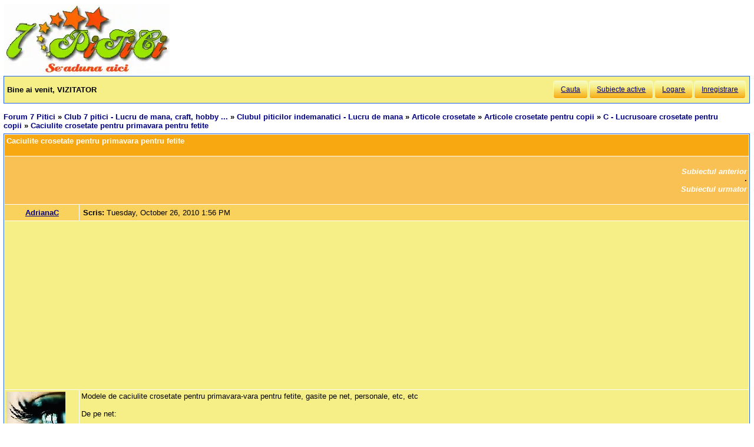

--- FILE ---
content_type: text/html; charset=utf-8
request_url: https://forum.7p.ro/caciulite-crosetate-pentru-primavara-pentru-fetite.aspx?g=posts&m=590372
body_size: 4990
content:
<!DOCTYPE html>
<html xml:lang="ro" lang="ro" xmlns="http://www.w3.org/1999/xhtml"><head><title>
	Caciulite crosetate pentru primavara pentru fetite - C - Lucrusoare crosetate pentru copii 
</title><link type='text/css' rel='stylesheet' href='https://static.top-solutions.ro/forum/themes/o/theme.css?v=2' /><link rel="preconnect" href="http://static.top-solutions.ro" />
<style>
  nav {clear:both;}
  div.quote{clear:both;}
  .vam {display:-webkit-box;display:-ms-flexbox;display: flex;align-items:center;}
@media (min-width:800px){
  .btn,.tdlast{font-size: .9em !important;}
}
@media all and (max-device-width: 799px) {
  .postheader {white-space:normal!important;}
  body {width: auto;min-width: min-content;max-width: max-content;}
  .message, td.desc {font-size: x-large;}
  td.message a {display: block;overflow: hidden;max-width: 400px;}
  td.UserBox {font-size: larger;}

  table.content tr td.desc span,footer fieldset{display: none;}
  td.navlinks {font-size: 1em;}
  .gt,.gtn,.gta {height: 2em;width: 48px;background-size: contain;display:initial!important}
  .gta{padding-right:48px;}
  .navlinks a,table.content td.smallfont a,td.message a {line-height: 48px;}
  td.desc {padding: 10px;}
  tr.postfooter td span.smallfont{display: block;overflow: hidden;white-space: nowrap;text-overflow: ellipsis;max-width:200px;}

  a.shortlink,tr.post_alt td.message a,tr.post_alt td.message div.innerquote a{display: inline-block;overflow: hidden;white-space:nowrap;text-overflow:ellipsis;max-width:200px;word-break: break-word;}
  td.message div.innerquote img {max-width:200px;padding-right:5px;}
  tr.postheader,tr.header1,tr.header2{font-size: 23px!important;}
  tr.postheader table tr.postheader{font-size: 23px!important;}
  tr.postheader table tr.postheader img{padding-top:5px;padding-bottom:5px;}
  table.content textarea{min-width:300px;}
}

</style>
<!--meta name="viewport" content="width=device-width,initial-scale=1.0"-->
<meta name="viewport" content="width=device-width"/>
<meta http-equiv="Content-Language" content="ro" /><meta content="text/html; charset=UTF-8" http-equiv="Content-Type" /><meta name="robots" content="index,follow" /><link rel="shortcut icon" href="favicon.ico" /><link rel="icon" href="animated_favicon.gif" type="image/gif" /><meta name='keywords' content='forum,copii,sarcina,gravida,nastere,preconceptie,bebelus,doctor,sanatate,femei,mame,parinti' /><meta name='description' content='Modele de caciulite crosetate pentru primavara-vara pentru fetite, gasite pe net, personale, etc, etc De pe net: http://ny-image1.etsy.com/il_fullxfull.173956521.jpg >Club 7 pitici - Lucru de mana, craft, hobby ... > C - Lucrusoare crosetate pentru copii > Caciulite crosetate pentru primavara pentru fetite - Pagina 0 - ' /><link rel='canonical' href='https://forum.7p.ro/caciulite-crosetate-pentru-primavara-pentru-fetite.aspx?g=posts&amp;t=12182' /><link rel="alternate" type="application/rss+xml" title="c---lucrusoare-crosetate-pentru-copiicaciulite-crosetate-pentru-primavara-pentru-fetite (RSS 2.0)" href="caciulite-crosetate-pentru-primavara-pentru-fetite.aspx?g=rsstopic&amp;pg=posts&amp;t=12182"  /><meta property='og:title' content='Caciulite crosetate pentru primavara pentru fetite - C - Lucrusoare crosetate pentru copii' /></head>
<body><div id="fb-root"></div>

    
    <div id="divmain" style="padding:0.5em;margin:0;min-width:200px;">
        <div style="height:120px;clear:both;position:relative;display:inline-block;">
            <span itemscope itemtype="https://schema.org/Organization" style="height:280px;"><a loading="lazy" itemprop="url" href='https://forum.7p.ro' title="Forum 7 pitici" ><img loading="lazy" itemprop="logo" src="https://static.top-solutions.ro/images/forum_copii/forum_copii_7_pitici.webp" alt="Forum 7 pitici" width='282px' height='120px'/></a></span>
            
            <span style="width:150px;" ></span>
            
        </div>
        <form name="dForm" method="post" action="" enctype="multipart/form-data" id="dForm">
<div class="aspNetHidden">
<input type="hidden" name="__EVENTTARGET" id="__EVENTTARGET" value="" />
<input type="hidden" name="__EVENTARGUMENT" id="__EVENTARGUMENT" value="" />
<input type="hidden" name="__VIEWSTATE" id="__VIEWSTATE" value="fVOdK2U0BGU65sypJ/3sW1J3zGEb/SVoQMdM8KBQ/Fd7L2zmoh8CWmAcCXTFeOPEI9A7NbE1EASRHh/iP+5PwekYhNHwYyQXbE+twwf+QUvvxo9v" />
</div>

<script type="text/javascript">
//<![CDATA[
var theForm = document.forms['dForm'];
if (!theForm) {
    theForm = document.dForm;
}
function __doPostBack(eventTarget, eventArgument) {
    if (!theForm.onsubmit || (theForm.onsubmit() != false)) {
        theForm.__EVENTTARGET.value = eventTarget;
        theForm.__EVENTARGUMENT.value = eventArgument;
        theForm.submit();
    }
}
//]]>
</script>


<div class="aspNetHidden">

	<input type="hidden" name="__VIEWSTATEGENERATOR" id="__VIEWSTATEGENERATOR" value="CA0B0334" />
</div><nav class='nav1'><table id='tbltoolbar' width="100%" cellspacing="0" class="content" cellpadding="0"><tr><td style="padding:5px;text-align:left;" ><b>Bine ai venit, VIZITATOR</b></td><td style="padding:5px;text-align:right;vertical-align:middle;" ><a class='btn' rel='nofollow' href="search.aspx?g=search">Cauta</a><a class='btn' href="activetopics.aspx?g=active">Subiecte active</a><a class='btn' rel='nofollow' href="login.aspx?g=login&amp;ReturnUrl=forum-7-pitici.aspx">Logare</a><a class='btn' rel='nofollow' href="register.aspx?g=rules">Inregistrare</a></td></tr></table></nav><br />

<input type="hidden" name="action" id="action" />
<table border="0" cellpadding="0" cellspacing="0" width="100%"><tbody><tr><td>
<a id='top'></a><nav aria-label='breadcrumbs' class="navlinks"  id='Breadcrumbs' itemscope itemtype="http://schema.org/BreadcrumbList"><span itemprop='itemListElement' itemscope itemtype='http://schema.org/ListItem'><meta itemprop='position' content='1'/><a itemprop='item' typeof='WebPage' href="https://forum.7p.ro/"><span itemprop='name'>Forum 7 Pitici</span></a></span>&nbsp;&#187;&nbsp;<span itemprop='itemListElement' itemscope itemtype='http://schema.org/ListItem'><meta itemprop='position' content='2'/><a itemprop='item' typeof='WebPage' href="club-7-pitici---lucru-de-mana-craft-hobby.aspx?g=forum&amp;c=9"><span itemprop='name'>Club 7 pitici - Lucru de mana, craft, hobby ...</span></a></span>&nbsp;&#187;&nbsp;<span itemprop='itemListElement' itemscope itemtype='http://schema.org/ListItem'><meta itemprop='position' content='3'/><a itemprop='item' typeof='WebPage' href="clubul-piticilor-indemanatici---lucru-de-mana.aspx?g=topics&amp;f=58"><span itemprop='name'>Clubul piticilor indemanatici - Lucru de mana</span></a></span>&nbsp;&#187;&nbsp;<span itemprop='itemListElement' itemscope itemtype='http://schema.org/ListItem'><meta itemprop='position' content='4'/><a itemprop='item' typeof='WebPage' href="articole-crosetate.aspx?g=topics&amp;f=257"><span itemprop='name'>Articole crosetate</span></a></span>&nbsp;&#187;&nbsp;<span itemprop='itemListElement' itemscope itemtype='http://schema.org/ListItem'><meta itemprop='position' content='5'/><a itemprop='item' typeof='WebPage' href="articole-crosetate-pentru-copii.aspx?g=topics&amp;f=214"><span itemprop='name'>Articole crosetate pentru copii</span></a></span>&nbsp;&#187;&nbsp;<span itemprop='itemListElement' itemscope itemtype='http://schema.org/ListItem'><meta itemprop='position' content='6'/><a itemprop='item' typeof='WebPage' href="c---lucrusoare-crosetate-pentru-copii.aspx?g=topics&amp;f=593"><span itemprop='name'>C - Lucrusoare crosetate pentru copii</span></a></span>&nbsp;&#187;&nbsp;<span itemprop='itemListElement' itemscope itemtype='http://schema.org/ListItem'><meta itemprop='position' content='7'/><h1 class="navlinks"><a aria-current='page' itemprop='item' typeof='WebPage' href='#'><span itemprop='name'>Caciulite crosetate pentru primavara pentru fetite</span></a></h1><span></nav></td><td align="right" valign="top"></td></tr></tbody></table>

<table class='command tblnav' cellspacing='0' cellpadding='0' width='100%'>
<tr>
	<td align="left" class="navlinks">
    
	</td><td align="right">
    
    </td>
</tr>
</table>

<table class="content" cellspacing="1" cellpadding="0" width="100%" border="0" itemscope itemtype="http://schema.org/UserComments">
<thead>
<tr class="header1"><td colspan="3"><span style="float:right;">

</span>Caciulite crosetate pentru primavara pentru fetite</td></tr>
<tr class="header2">
	<td colspan="3" align="right">
		<a id="Forum1_ctl00_PrevTopic" href="javascript:__doPostBack(&#39;Forum1$ctl00$PrevTopic&#39;,&#39;&#39;)">Subiectul anterior</a>
		&middot;
		<a id="Forum1_ctl00_NextTopic" href="javascript:__doPostBack(&#39;Forum1$ctl00$NextTopic&#39;,&#39;&#39;)">Subiectul urmator</a>
	</td>
</tr>
</thead>
<tbody><tr class='postheader' ><td style='text-align:center;' colspan='2'><a id='m590372' /><b><a itemprop="creator name"href='adrianac.aspx?g=profile&u=5' >AdrianaC</a></b></td><td><table cellspacing='0' cellpadding='0' width='100%'><tr class='postheader'><td><b>Scris: </b><span data-itemprop="commentTime">Tuesday, October 26, 2010 1:56 PM</span></td><td align='right'></td></tr></table></td></tr><tr style='height:300px;'><td colspan='3'><center><aside class="adslot_1" style="display:block;height:280px;text-align:center;max-width:800px;">
  <ins name="adsbygoogle" class="adsbygoogle"
       style="display:block;height:280px;"
       data-ad-client="ca-pub-6312192266577000"
       data-ad-slot="2916442584"
       data-ad-format="auto"
       data-full-width-responsive="true"></ins>
</aside>
</center></td></tr><tr><td class='UserBox' colspan='2'><img loading="lazy" src='https://forum.7p.ro//images/avatars/Septembrie_2008/1146b.gif' alt='Avatar' /><br clear="all" />Nivel: <b><i>ALBA CA ZAPADA</i></b><br clear="all" /><br />Inregistrat: 2/12/2006<br />Mesaje: 17909<br /></td><td class='message'><article itemprop="commentText">Modele de caciulite crosetate pentru primavara-vara pentru fetite, gasite pe net, personale, etc, etc<br /><br />De pe net:<br /><br /><img loading="lazy" class="attimg" alt="" src="http://ny-image0.etsy.com/il_570xN.186703196.jpg" /><br /><br /><img loading="lazy" class="attimg" alt="" src="http://ny-image1.etsy.com/il_fullxfull.173956521.jpg" /></article></td></tr><tr class='postfooter'><td colspan='2'><a href='javascript:scroll(0,0)' >Inapoi sus</a></td><td><tr style='height:300px;'><td colspan='3'><center><aside class="adslot_1" style="display:block;height:280px;text-align:center;max-width:800px;">
  <ins name="adsbygoogle" class="adsbygoogle"
       style="display:block;height:280px;"
       data-ad-client="ca-pub-6312192266577000"
       data-ad-slot="2916442584"
       data-ad-format="auto"
       data-full-width-responsive="true"></ins>
</aside>
</center></td></tr><tr class="header2">
<td colspan="3">Utilizatori in acelasi subiect</td>
</tr>
<tr>
<td class='desc' colspan="3">
</td></tr></tbody></table>
<table class="command tblnav" cellspacing="0" cellpadding="0" width="100%"><tbody><tr>
    <td align="left" class="navlinks">
    
	</td><td align="right">
    
</td></tr></tbody></table>
<table cellspacing='0' cellpadding='0' width="100%">

<tr>
	<td class="smallfont" style="text-align:right;"><b> NU poti </b> posta subiecte noi in acest forum.
<br />
<b> NU poti </b> raspunde la subiecte in acest forum.
<br />
<b> NU poti </b> sterge postari in acest forum.
<br />
<b> Nu poti </b> edita postari in acest forum.
<br />
<b> Nu poti </b> crea sondaje in acest forum.
<br />
<b> Nu poti </b> vota in sondaj in acest forum.
<br />
</td>
</tr>
</table>

</form>
        <footer>
<br />

<center>
  <a href="/Forum-discutii-despre-copii---7-Pitici.aspx?g=rsstopic&amp;pg=forum">Main Forum Rss Feed</a>
</center>
<br />
<table style="font-size:0.8em;color:Black;margin:0px auto">
<tr><td>&copy; 2006-2021 <a href='https://www.7p.ro' title='7 Pitici - Comunitatea de mamici'>7 Pitici</a>.Toate drepturile rezervate.<br />Toate imaginile, textele sau alte materiale prezentate pe site sunt proprietatea 7p.ro si nu pot fi preluate fara acord scris.<br />Daca vreti sa aflati despre <a href='https://www.7p.ro/default.aspx?PageID=1612'>cookies</a>,GDPR si Confidentialitatea datelor cu caracter personal, va rugam sa consultati <a href='https://forum.7p.ro/REGULAMENT.aspx?g=posts&amp;t=102' rel="nofollow">Termenii si conditiile de utilizare</a> a site-ului.<br />Daca ai intrebari sau sugestii, scrie-ne la adresa <a href='mailto:contact@7p.ro'>contact@7p.ro</a>.
</td></tr>
</table></footer>
<script async="async" type="text/javascript" src='/yaf.js?v10'></script>
    </div>
</body></html>

--- FILE ---
content_type: text/html; charset=utf-8
request_url: https://www.google.com/recaptcha/api2/aframe
body_size: 267
content:
<!DOCTYPE HTML><html><head><meta http-equiv="content-type" content="text/html; charset=UTF-8"></head><body><script nonce="Wiq_hJQI6NEcsu7Zum3PPw">/** Anti-fraud and anti-abuse applications only. See google.com/recaptcha */ try{var clients={'sodar':'https://pagead2.googlesyndication.com/pagead/sodar?'};window.addEventListener("message",function(a){try{if(a.source===window.parent){var b=JSON.parse(a.data);var c=clients[b['id']];if(c){var d=document.createElement('img');d.src=c+b['params']+'&rc='+(localStorage.getItem("rc::a")?sessionStorage.getItem("rc::b"):"");window.document.body.appendChild(d);sessionStorage.setItem("rc::e",parseInt(sessionStorage.getItem("rc::e")||0)+1);localStorage.setItem("rc::h",'1769178669864');}}}catch(b){}});window.parent.postMessage("_grecaptcha_ready", "*");}catch(b){}</script></body></html>